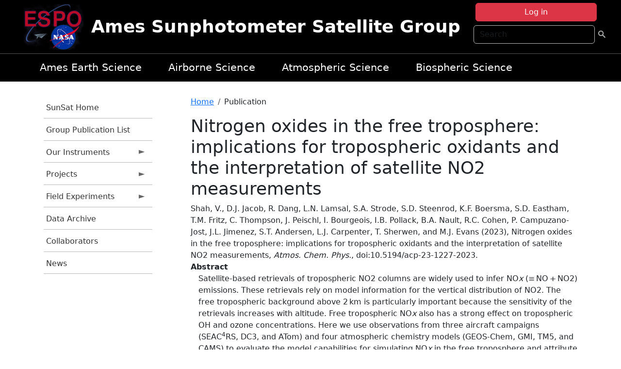

--- FILE ---
content_type: text/html; charset=UTF-8
request_url: https://airbornescience.nasa.gov/sunsat/content/Nitrogen_oxides_in_the_free_troposphere_implications_for_tropospheric_oxidants_and_the_0
body_size: 10427
content:

<!DOCTYPE html>
<html lang="en" dir="ltr" class="h-100">
  <head>
    <meta charset="utf-8" />
<meta name="Generator" content="Drupal 10 (https://www.drupal.org)" />
<meta name="MobileOptimized" content="width" />
<meta name="HandheldFriendly" content="true" />
<meta name="viewport" content="width=device-width, initial-scale=1.0" />
<link rel="icon" href="/themes/custom/espo_bootstrap/favicon.ico" type="image/vnd.microsoft.icon" />
<link rel="canonical" href="https://airbornescience.nasa.gov/sunsat/content/Nitrogen_oxides_in_the_free_troposphere_implications_for_tropospheric_oxidants_and_the_0" />
<link rel="shortlink" href="https://airbornescience.nasa.gov/sunsat/node/94337" />

    <title>Nitrogen oxides in the free troposphere: implications for tropospheric oxidants and the interpretation of satellite NO2 measurements | Ames Sunphotometer Satellite Group</title>
    <link rel="stylesheet" media="all" href="/sites/default/files/css/css_8iS59-iFV4Ohbt0MayNSlZrpbbeznGtRAmJwQfrplk4.css?delta=0&amp;language=en&amp;theme=espo_bootstrap&amp;include=[base64]" />
<link rel="stylesheet" media="all" href="/sites/default/files/css/css_UpeU-hBailEe75_NONjXVIw3AWzsJfVPlGm_ZbzYorY.css?delta=1&amp;language=en&amp;theme=espo_bootstrap&amp;include=[base64]" />

    <script src="/sites/default/files/js/js_ydoQoqG9T2cd9o9r_HQd_vZ9Ydkq5rB_dRzJgFpmOB0.js?scope=header&amp;delta=0&amp;language=en&amp;theme=espo_bootstrap&amp;include=[base64]"></script>
<script src="https://dap.digitalgov.gov/Universal-Federated-Analytics-Min.js?agency=NASA&amp;subagency=ARC&amp;cto=12" async id="_fed_an_ua_tag" type="text/javascript"></script>
<script src="https://use.fontawesome.com/releases/v6.4.0/js/all.js" defer crossorigin="anonymous"></script>
<script src="https://use.fontawesome.com/releases/v6.4.0/js/v4-shims.js" defer crossorigin="anonymous"></script>

  </head>
  <body class="path-node page-node-type-publication   d-flex flex-column h-100">
        <div class="visually-hidden-focusable skip-link p-3 container">
      <a href="#main-content" class="p-2">
        Skip to main content
      </a>
    </div>
    
    <!-- <div class="dialog-off-canvas-main-canvas" data-off-canvas-main-canvas> -->
    
<header>
        <div class="region region-header">
	<div id="block-espo-bootstrap-account-menu" class="contextual-region block block-menu-block block-menu-blockaccount">
  
    <div data-contextual-id="block:block=espo_bootstrap_account_menu:langcode=en&amp;domain_microsite_base_path=sunsat|menu:menu=account:langcode=en&amp;domain_microsite_base_path=sunsat" data-contextual-token="eQw4vKNWxw4hIrX03xpwpoEF1FRscr9OPpj6Qx8-e-s" data-drupal-ajax-container=""></div>
      <p><div><div class="espo-ajax-login-wrapper"><a href="/sunsat/espo-auth/ajax-login" class="button button--danger use-ajax" style="margin-top:-10px; width:250px;" data-dialog-type="dialog" data-dialog-renderer="off_canvas" data-dialog-options="{&quot;width&quot;:&quot;auto&quot;}">Log in</a></div></div>
</p>
  </div>
<div class="search-block-form contextual-region block block-search container-inline" data-drupal-selector="search-block-form" id="block-espo-bootstrap-search-form-block" role="search">
  
    <div data-contextual-id="block:block=espo_bootstrap_search_form_block:langcode=en&amp;domain_microsite_base_path=sunsat" data-contextual-token="xVqnNIkwHP5nP8ziICkn0ydht2ZwYzKPDYCFyf-N-mk" data-drupal-ajax-container=""></div>
      <form data-block="header" action="/sunsat/search/node" method="get" id="search-block-form" accept-charset="UTF-8">
  <div class="js-form-item form-item js-form-type-search form-type-search js-form-item-keys form-item-keys form-no-label">
      <label for="edit-keys" class="visually-hidden">Search</label>
        
  <input title="Enter the terms you wish to search for." placeholder="Search" data-drupal-selector="edit-keys" type="search" id="edit-keys" name="keys" value="" size="15" maxlength="128" class="form-search form-control" />


        </div>
<div data-drupal-selector="edit-actions" class="form-actions js-form-wrapper form-wrapper" id="edit-actions">
        <input data-drupal-selector="edit-submit" type="submit" id="edit-submit" value=" " class="button js-form-submit form-submit btn btn-primary" />

</div>

</form>

  </div>
<div id="block-espo-bootstrap-branding" class="contextual-region block block-system block-system-branding-block">
  
    <div data-contextual-id="block:block=espo_bootstrap_branding:langcode=en&amp;domain_microsite_base_path=sunsat" data-contextual-token="8k1AaQBplgSSp9jLyy28BgNj4aBYVvSUxtDPP42bLpk" data-drupal-ajax-container=""></div>
  <div class="navbar-brand d-flex align-items-center">

    <a href="/sunsat" title="Home" rel="home" class="site-logo d-block">
    <img src="/themes/custom/espo_bootstrap/espo_logo.png" alt="Home" fetchpriority="high" />
  </a>
  
  <div>
        <a href="/sunsat" title="Home" rel="home" class="site-title">
      Ames Sunphotometer Satellite Group
    </a>
    
      </div>
</div>
</div>

    </div>


    	<nav class="navbar navbar-expand-lg navbar-dark text-light bg-dark">
	    

	     <!-- remove toggle --- <button class="navbar-toggler collapsed" type="button" data-bs-toggle="collapse"
			data-bs-target="#navbarSupportedContent" aria-controls="navbarSupportedContent"
			aria-expanded="false" aria-label="Toggle navigation"> 
		    <span class="navbar-toggler-icon"></span>
		</button> --- -->

		<div class="<!--collapse navbar-collapse-->" id="navbarSupportedContent">
		        <div class="region region-nav-main">
	<div data-drupal-messages-fallback class="hidden"></div>
<div id="block-espo-bootstrap-menu-block-sg-project" class="contextual-region block block-superfish block-superfishsg-project">
  
    <div data-contextual-id="block:block=espo_bootstrap_menu_block_sg_project:langcode=en&amp;domain_microsite_base_path=sunsat|menu:menu=sg-project:langcode=en&amp;domain_microsite_base_path=sunsat" data-contextual-token="_p9sJOtU3iJwp2HzCfZC602HCwGIXsw12Fke1jAxwx0" data-drupal-ajax-container=""></div>
      
<ul id="superfish-sg-project" class="menu sf-menu sf-sg-project sf-horizontal sf-style-none">
  
<li id="sg-project-menu-link-content83bb97da-c882-4125-a9a6-ad0aa391e503" class="sf-depth-1 sf-no-children"><a href="/sunsat/content/Earth_Science_at_Ames" class="sf-depth-1">Ames Earth Science</a></li><li id="sg-project-menu-link-content774887e3-1f2f-43d8-a4f3-b7a6cf97a934" class="sf-depth-1 sf-no-children"><a href="/sunsat/content/About_the_Airborne_Science_Program" class="sf-depth-1">Airborne Science</a></li><li id="sg-project-menu-link-contente044b57c-0e42-4f7d-be39-5ce4714f49c1" class="sf-depth-1 sf-no-children"><a href="/sunsat/content/Atmospheric_Science_Branch_SGG_0" class="sf-depth-1">Atmospheric Science</a></li><li id="sg-project-menu-link-content6d4198b0-5a4f-48a2-88ff-808dd2495914" class="sf-depth-1 sf-no-children"><a href="http://geo.arc.nasa.gov/sge/" class="sf-depth-1 sf-external">Biospheric Science</a></li>
</ul>

  </div>

    </div>

		    
		</div> 
	    		</div>
	</nav>
    </header>
<!--Highlighted (new) -->

    
<!--End Highlighted-->



<main role="main">

    <a id="main-content" tabindex="-1"></a>
    
    
    

    <div class="container">
	<div class="row g-0">
	    		<div class="order-1 order-lg-1 col-12 col-lg-3 col-xxl-2">
		        <div class="region region-sidebar-first">
	<div id="block-espo-bootstrap-menu-block-sunsat" class="contextual-region block block-superfish block-superfishsunsat">
  
    <div data-contextual-id="block:block=espo_bootstrap_menu_block_sunsat:langcode=en&amp;domain_microsite_base_path=sunsat|menu:menu=sunsat:langcode=en&amp;domain_microsite_base_path=sunsat" data-contextual-token="yKHy80CAWzIAmqDM4Axh09CSg0fpWCw1HF-zaVkmpj4" data-drupal-ajax-container=""></div>
      
<ul id="superfish-sunsat" class="menu sf-menu sf-sunsat sf-vertical sf-style-none">
  
<li id="sunsat-menu-link-contentbc32e0c2-d60a-4347-866d-dd9cb14ba669" class="sf-depth-1 sf-no-children"><a href="/sunsat" title="Homepage for the SunSat website." class="sf-depth-1">SunSat Home</a></li><li id="sunsat-menu-link-content131dae4c-18a4-4f3f-8d33-d203a626d635" class="sf-depth-1 sf-no-children"><a href="/sunsat/content/SunSat_Group_Publication_List" title="Group Publication List information for SunSat" class="sf-depth-1">Group Publication List</a></li><li id="sunsat-menu-link-content45924532-ed7f-435b-8934-b6663542e5f1" class="sf-depth-1 menuparent"><a href="/sunsat/our_instruments" title="Our Instruments information for SunSat" class="sf-depth-1 menuparent">Our Instruments</a><ul><li id="sunsat-menu-link-content68e7906f-bf83-477d-ab89-319fa7be09ed" class="sf-depth-2 sf-no-children"><a href="/sunsat/content/SunSat_2STAR" title="2STAR information for SunSat" class="sf-depth-2">2STAR</a></li><li id="sunsat-menu-link-content49e6f075-8f94-4f99-8cd9-f4671ebf5589" class="sf-depth-2 sf-no-children"><a href="/sunsat/instrument/Spectrometer_for_Sky-Scanning_Sun-Tracking_Atmospheric_Research" title="4STAR information for SunSat" class="sf-depth-2">4STAR</a></li><li id="sunsat-menu-link-content677a201c-63b8-42f0-ad8f-bf192cba9d86" class="sf-depth-2 sf-no-children"><a href="/sunsat/content/SunSat_4STARB" title="4STARB information for SunSat" class="sf-depth-2">4STARB</a></li><li id="sunsat-menu-link-contentcd59159a-ac3f-4960-9e82-8408e89de78a" class="sf-depth-2 sf-no-children"><a href="/sunsat/content/SunSat_5STAR_in_development" title="5STAR (in development) information for SunSat" class="sf-depth-2">muSSTAR (in development)</a></li><li id="sunsat-menu-link-content792fdf05-fe1d-47de-a64f-824cfbd76d69" class="sf-depth-2 sf-no-children"><a href="/sunsat/instrument/14-channel_NASA_Ames_Airborne_Tracking_Sunphotometer" title="AATS information for SunSat" class="sf-depth-2">AATS</a></li><li id="sunsat-menu-link-contentd06f58db-49c4-4224-aedf-e0c174a522d3" class="sf-depth-2 sf-no-children"><a href="/sunsat/content/SunSat_AERONET" title="AERONET information for SunSat" class="sf-depth-2">AERONET</a></li></ul></li><li id="sunsat-menu-link-content03345926-10d6-446e-8e8d-071fc4592318" class="sf-depth-1 menuparent"><a href="/sunsat/projects" title="Projects information for SunSat" class="sf-depth-1 menuparent">Projects</a><ul><li id="sunsat-menu-link-content99d5b92e-66e1-4db0-bcb2-b973805865ab" class="sf-depth-2 sf-no-children"><a href="/sunsat/content/CALIPSO_and_other_A-Train_satellites_to_estimate_Direct_Radiative_Effects" title="Calipso  information for SunSat" class="sf-depth-2">CALIPSO clear skies</a></li><li id="sunsat-menu-link-content87c3256f-e36f-4c98-bb6b-9a14519ab875" class="sf-depth-2 sf-no-children"><a href="/sunsat/content/SunSat_CALIPSO_above_clouds" title="CALIPSO above clouds information for SunSat" class="sf-depth-2">CALIPSO above clouds</a></li><li id="sunsat-menu-link-content6ce73e3b-a3cc-47af-a15f-f75db7cf2c39" class="sf-depth-2 sf-no-children"><a href="/sunsat/content/Aerosol_types_from_passive_remote_sensing_observations" title="ACMAP information for SunSat" class="sf-depth-2">ACMAP</a></li><li id="sunsat-menu-link-content6673125b-bc97-428b-99d6-59d291660f51" class="sf-depth-2 sf-no-children"><a href="/sunsat/content/High-Quality_Optical_Observations_H-Q2O" title="H-Q2O information for SunSat" class="sf-depth-2">H-Q2O</a></li><li id="sunsat-menu-link-content147724f9-df9b-45b7-8f9b-736c37a1778b" class="sf-depth-2 sf-no-children"><a href="/sunsat/content/SunSat_AITT_-_instrument_upgrade" title="AITT - instrument upgrade information for SunSat" class="sf-depth-2">AITT - instrument upgrade</a></li></ul></li><li id="sunsat-menu-link-content67ae3704-9858-4134-8ee3-39f58f9b415d" class="sf-depth-1 menuparent"><a href="/sunsat/content/SunSat_Field_Experiments" title="Field Experiments information for SunSat" class="sf-depth-1 menuparent">Field Experiments</a><ul><li id="sunsat-menu-link-contentb047247f-4955-4a35-87e2-ac61127739c2" class="sf-depth-2 sf-no-children"><a href="/sunsat/content/SunSat_NAAMES" title="NAAMES information for SunSat" class="sf-depth-2">NAAMES</a></li><li id="sunsat-menu-link-content8d85bd59-f1d3-4a66-a0ef-4ec3cf39bba6" class="sf-depth-2 sf-no-children"><a href="/sunsat/content/SunSat_ORACLES" title="ORACLES information for SunSat" class="sf-depth-2">ORACLES (lead)</a></li><li id="sunsat-menu-link-content291893eb-29fd-4238-a9e4-e8842b8f6511" class="sf-depth-2 sf-no-children"><a href="/sunsat/content/SunSat_KORUS-AQ" title="KORUS-AQ information for SunSat" class="sf-depth-2">KORUS-AQ</a></li><li id="sunsat-menu-link-content16d4b52e-c922-4ac7-b3fa-51fb3e48d921" class="sf-depth-2 sf-no-children"><a href="/sunsat/content/SunSat_SEAC4RS" title="SEAC4RS information for SunSat" class="sf-depth-2">SEAC4RS</a></li><li id="sunsat-menu-link-contentb6a560af-8cb9-48ce-b3c4-27756dd6874b" class="sf-depth-2 sf-no-children"><a href="/sunsat/content/SunSat_ARISE" title="ARISE information for SunSat" class="sf-depth-2">ARISE</a></li><li id="sunsat-menu-link-contentbb9603bd-1fb7-4091-a92c-c6cf243d61b4" class="sf-depth-2 menuparent"><a href="/sunsat/previous_experiments" title="Previous experiments information for SunSat" class="sf-depth-2 menuparent">Previous experiments</a><ul><li id="sunsat-menu-link-content728889ce-6a49-444a-8c87-931713b7f32e" class="sf-depth-3 sf-no-children"><a href="/sunsat/content/SunSat_TCAP" title="TCAP information for SunSat" class="sf-depth-3">TCAP</a></li><li id="sunsat-menu-link-content709b4d11-08fe-483b-b9ba-7623a37cb188" class="sf-depth-3 sf-no-children"><a href="/sunsat/content/SunSat_ARCTAS" title="ARCTAS information for SunSat" class="sf-depth-3">ARCTAS</a></li><li id="sunsat-menu-link-content721606dd-3635-4f31-876a-f7c9a74d83df" class="sf-depth-3 sf-no-children"><a href="/sunsat/content/SunSat_INTEX-B_MILAGRO" title="INTEX-B / MILAGRO information for SunSat" class="sf-depth-3">INTEX-B / MILAGRO</a></li><li id="sunsat-menu-link-contentf12f3546-4c71-42e9-abb7-e58b1e10f25f" class="sf-depth-3 sf-no-children"><a href="/sunsat/content/SunSat_ALIVE" title="ALIVE information for SunSat" class="sf-depth-3">ALIVE</a></li><li id="sunsat-menu-link-content85af3eed-6a2c-48ae-a647-3fda8dadba2f" class="sf-depth-3 sf-no-children"><a href="/sunsat/content/SunSat_INTEX_-_ITCT_-_ICARTT" title="INTEX - ITCT - ICARTT information for SunSat" class="sf-depth-3">INTEX - ITCT - ICARTT</a></li><li id="sunsat-menu-link-content7b4add1a-38ab-4836-b8b5-9b0dc589c204" class="sf-depth-3 sf-no-children"><a href="/sunsat/content/SunSat_EVE" title="EVE information for SunSat" class="sf-depth-3">EVE</a></li><li id="sunsat-menu-link-content40a56a61-f31d-4542-9190-5c9f54020f05" class="sf-depth-3 sf-no-children"><a href="/sunsat/content/SunSat_ARM_Aerosol_IOP" title="ARM Aerosol IOP information for SunSat" class="sf-depth-3">ARM Aerosol IOP</a></li><li id="sunsat-menu-link-content2f3fe231-2399-41a0-838d-9c83722e6398" class="sf-depth-3 sf-no-children"><a href="/sunsat/content/SunSat_ADAM_2003" title="ADAM 2003 information for SunSat" class="sf-depth-3">ADAM 2003</a></li><li id="sunsat-menu-link-contentdc399065-2ee2-4f7a-ad01-e8400c534afe" class="sf-depth-3 sf-no-children"><a href="/sunsat/content/SunSat_SOLVE_II" title="SOLVE II information for SunSat" class="sf-depth-3">SOLVE II</a></li><li id="sunsat-menu-link-contentf24ec229-23fd-42d3-abda-a295876d4e8d" class="sf-depth-3 sf-no-children"><a href="/sunsat/content/SunSat_CLAMS" title="CLAMS information for SunSat" class="sf-depth-3">CLAMS</a></li><li id="sunsat-menu-link-content39c21892-ce50-4817-a3be-d9dd9548108a" class="sf-depth-3 sf-no-children"><a href="/sunsat/content/SunSat_ACE-Asia" title="ACE-Asia information for SunSat" class="sf-depth-3">ACE-Asia</a></li><li id="sunsat-menu-link-content146cfb7f-f0ca-4432-bdac-9a61c7880f4c" class="sf-depth-3 sf-no-children"><a href="/sunsat/content/SunSat_3rd_ARM_Water_Vapor_IOP" title="3rd ARM Water Vapor IOP information for SunSat" class="sf-depth-3">3rd ARM Water Vapor IOP</a></li><li id="sunsat-menu-link-content0aa38f40-203b-40b2-8e2c-17bc10a3efea" class="sf-depth-3 sf-no-children"><a href="/sunsat/content/SunSat_SAFARI_2000" title="SAFARI 2000 information for SunSat" class="sf-depth-3">SAFARI 2000</a></li><li id="sunsat-menu-link-content8ab9bc71-3bb3-4289-b002-32283400e72b" class="sf-depth-3 sf-no-children"><a href="/sunsat/content/SunSat_PRiDE" title="PRiDE information for SunSat" class="sf-depth-3">PRiDE</a></li><li id="sunsat-menu-link-content3ed358e4-85ad-44a5-81a6-3c72e41d517d" class="sf-depth-3 sf-no-children"><a href="/sunsat/content/SunSat_2nd_ARM_Water_Vapor_IOP" title="2nd ARM Water Vapor IOP  information for SunSat" class="sf-depth-3">2nd ARM Water Vapor IOP </a></li><li id="sunsat-menu-link-content7997e37f-32d7-4513-a0d2-6402c15f1d8d" class="sf-depth-3 sf-no-children"><a href="/sunsat/content/SunSat_ACE-2" title="ACE-2 information for SunSat" class="sf-depth-3">ACE-2</a></li><li id="sunsat-menu-link-content5a42c0c7-bf65-4df1-9732-0fbd7823713b" class="sf-depth-3 sf-no-children"><a href="/sunsat/content/SunSat_TARFOX" title="TARFOX information for SunSat" class="sf-depth-3">TARFOX</a></li></ul></li></ul></li><li id="sunsat-menu-link-contenta6bf6abb-88d3-4530-9351-c30dd8595b6a" class="sf-depth-1 sf-no-children"><a href="/sunsat/content/SunSat_new_page" title="new page  information for SunSat" class="sf-depth-1">Data Archive</a></li><li id="sunsat-menu-link-content34abea32-0817-4561-b3b1-86b085dcb4a4" class="sf-depth-1 sf-no-children"><a href="/sunsat/content/SunSat_Collaborators" title="Collaborators information for SunSat" class="sf-depth-1">Collaborators</a></li><li id="sunsat-menu-link-content80dc2f51-25a8-4d1e-8e20-23c1c1abff7e" class="sf-depth-1 sf-no-children"><a href="/sunsat/news" title="News related to SunSat." class="sf-depth-1">News</a></li>
</ul>

  </div>

    </div>

		</div>
	    
	    <div class="order-2 order-lg-2 col-12 col-lg-9 col-xxl-10" id="main_content">
		        <div class="region region-breadcrumb">
	<div id="block-espo-bootstrap-breadcrumbs" class="contextual-region block block-system block-system-breadcrumb-block">
  
    <div data-contextual-id="block:block=espo_bootstrap_breadcrumbs:langcode=en&amp;domain_microsite_base_path=sunsat" data-contextual-token="88M6PlS0YvcS8GqvK4YX-Aw8ebwLWvAUrBBjNqO8rso" data-drupal-ajax-container=""></div>
        <nav aria-label="breadcrumb">
    <h2 id="system-breadcrumb" class="visually-hidden">Breadcrumb</h2>
    <ol class="breadcrumb">
    		    <li class="breadcrumb-item">
				    <a href="/sunsat">Home</a>
			    </li>
	    		    <li class="breadcrumb-item">
				    Publication
			    </li>
	        </ol>
  </nav>

  </div>

    </div>

	
  	        <div class="region region-page-title">
	<div id="block-espo-bootstrap-page-title" class="contextual-region block block-core block-page-title-block">
  
    <div data-contextual-id="block:block=espo_bootstrap_page_title:langcode=en&amp;domain_microsite_base_path=sunsat" data-contextual-token="szB83_7aA8lWPtnsIPmWsB1TrrZM7FZdrVq99Cffcz0" data-drupal-ajax-container=""></div>
      
<h1><span class="field field--name-title field--type-string field--label-hidden">Nitrogen oxides in the free troposphere: implications for tropospheric oxidants and the interpretation of satellite NO2 measurements</span>
</h1>


  </div>

    </div>

			    <div class="region region-content">
	<div id="block-espo-bootstrap-system-main-block" class="block block-system block-system-main-block">
  
    
      
<article class="contextual-region node node--type-publication node--promoted node--view-mode-full">

    
        <div data-contextual-id="node:node=94337:changed=1690508307&amp;langcode=en&amp;domain_microsite_base_path=sunsat" data-contextual-token="tE9ygNzS3DQ8F5J6P51fJjkMfr01bAalogkvpx6-Vjs" data-drupal-ajax-container=""></div>

    
    <div>
	
            <div class="field field--name-f-pub-citation field--type-pub-citation field--label-hidden field__item">Shah, V., D.J. Jacob, R. Dang, L.N. Lamsal, S.A. Strode, S.D. Steenrod, K.F. Boersma, S.D. Eastham, T.M. Fritz, C. Thompson, J. Peischl, I. Bourgeois, I.B. Pollack, B.A. Nault, R.C. Cohen, P. Campuzano-Jost, J.L. Jimenez, S.T. Andersen, L.J. Carpenter, T. Sherwen, and M.J. Evans (2023), Nitrogen oxides in the free troposphere: implications for tropospheric oxidants and the interpretation of satellite NO2 measurements, <i>Atmos. Chem. Phys.</i>, doi:10.5194/acp-23-1227-2023.</div>
      
  <div class="field field--name-extra-field-pub-coauthor-question field--type-extra-field field--label-above">
    <div class="field__label"></div>
              <div class="field__item"></div>
          </div>

  <div class="clearfix text-formatted field field--name-body field--type-text-with-summary field--label-above">
    <div class="field__label">Abstract</div>
              <div class="field__item"><p>Satellite-based retrievals of tropospheric NO2&nbsp;columns are widely used to infer NO<em>x</em>&nbsp;(≡ NO + NO2) emissions. These retrievals rely on model information for the vertical distribution of NO2. The free tropospheric background above 2 km is particularly important because the sensitivity of the retrievals increases with altitude. Free tropospheric NO<em>x</em>&nbsp;also has a strong effect on tropospheric OH and ozone concentrations. Here we use observations from three aircraft campaigns (SEAC<sup>4</sup>RS, DC3, and ATom) and four atmospheric chemistry models (GEOS-Chem, GMI, TM5, and CAMS) to evaluate the model capabilities for simulating NO<em>x</em>&nbsp;in the free troposphere and attribute it to sources. NO2&nbsp;measurements during the Studies of Emissions and Atmospheric Composition, Clouds, and Climate Coupling by Regional Surveys (SEAC<sup>4</sup>RS) and Deep Convective Clouds and Chemistry (DC3) campaigns over the southeastern U.S. in summer show increasing concentrations in the upper troposphere above 10 km, which are not replicated by the GEOS-Chem, although the model is consistent with the NO measurements. Using concurrent NO, NO2, and ozone observations from a DC3 flight in a thunderstorm outflow, we show that the NO2&nbsp;measurements in the upper troposphere are biased high, plausibly due to interference from thermally labile NO2&nbsp;reservoirs such as peroxynitric acid (HNO4) and methyl peroxy nitrate (MPN). We find that NO2&nbsp;concentrations calculated from the NO measurements and NO–NO2&nbsp;photochemical steady state (PSS) are more reliable to evaluate the vertical profiles of NO2&nbsp;in models. GEOS-Chem reproduces the shape of the PSS-inferred NO2&nbsp;profiles throughout the troposphere for SEAC<sup>4</sup>RS and DC3 but overestimates NO2&nbsp;concentrations by about a factor of 2. The model underestimates MPN and alkyl nitrate concentrations, suggesting missing organic NO<em>x</em>&nbsp;chemistry. On the other hand, the standard GEOS-Chem model underestimates NO observations from the Atmospheric Tomography Mission (ATom) campaigns over the Pacific and Atlantic oceans, indicating a missing NO<em>x</em>&nbsp;source over the oceans. We find that we can account for this missing source by including in the model the photolysis of particulate nitrate on sea salt aerosols at rates inferred from laboratory studies and field observations of nitrous acid (HONO) over the Atlantic. The median PSS-inferred tropospheric NO2&nbsp;column density for the ATom campaign is 1.7 ± 0.44 × 1014 molec. cm−2, and the NO2&nbsp;column density simulated by the four models is in the range of 1.4–2.4 × 1014 molec. cm−2, implying that the uncertainty from using modeled NO2&nbsp;tropospheric columns over clean areas in the retrievals for stratosphere–troposphere separation is about 1 × 1014 molec. cm−2. We find from GEOS-Chem that lightning is the main primary NO<em>x</em>&nbsp;source in the free troposphere over the tropics and southern midlatitudes, but aircraft emissions dominate at northern midlatitudes in winter and in summer over the oceans. Particulate nitrate photolysis increases ozone concentrations by up to 5 ppbv (parts per billion by volume) in the free troposphere in the northern extratropics in the model, which would largely correct the low model bias relative to ozonesonde observations. Global tropospheric OH concentrations increase by 19 %. The contribution of the free tropospheric background to the tropospheric NO2&nbsp;columns observed by satellites over the contiguous U.S. increases from 25 ± 11 % in winter to 65 ± 9 % in summer, according to the GEOS-Chem vertical profiles. This needs to be accounted for when deriving NO<em>x</em>&nbsp;emissions from satellite NO2&nbsp;column measurements.</p></div>
          </div>

  <div class="field field--name-extra-field-pub-pdf-or-url field--type-extra-field field--label-above">
    <div class="field__label">PDF of Publication</div>
          <div class="field__items">
              <div class="field__item">Download from <a href="http://Atmos. Chem. Phys., 23, 1227–1257, 2023">publisher&#039;s website</a></div>
              </div>
      </div>

  <div class="field field--name-f-pub-termref-hq field--type-entity-reference field--label-above">
    <div class="field__label">Research Program</div>
          <div class="field__items">
              <div class="field__item">Atmospheric Composition Modeling and Analysis Program (ACMAP)</div>
              </div>
      </div>

  <div class="field field--name-f-termref-mission field--type-entity-reference field--label-above">
    <div class="field__label">Mission</div>
          <div class="field__items">
              <div class="field__item">Aura Science Team</div>
              </div>
      </div>

    </div>

</article>

  </div>

    </div>

	    </div>
	    	    	</div>




    </div>


    <!-- Start Middle Widget (new) -->
        <!--End Middle Widget -->

    <!-- Start bottom -->
        <!--End Bottom -->
</div>

</main>



<!-- start: Footer (new) -->
    <div class="footerwidget">
	<div class="container">

	    <div class="row">

		<!-- Start Footer First Region -->
		<div class ="col-md-4 footer-1">
		    			    <div class="region region-footer-first">
	<div id="block-nasafooter" class="contextual-region block block-block-content block-block-content1531fb96-1564-448e-916e-7e0ede4ce10f">
  
    <div data-contextual-id="block:block=nasafooter:langcode=en&amp;domain_microsite_base_path=sunsat|block_content:block_content=22:changed=1729042695&amp;langcode=en&amp;domain_microsite_base_path=sunsat" data-contextual-token="R4ogVUgxBW8EY81my9OqtrXKRfa_jLPvx0Goga06wmY" data-drupal-ajax-container=""></div>
      
            <div class="clearfix text-formatted field field--name-body field--type-text-with-summary field--label-hidden field__item"><p><img alt="NASA" data-entity-type="file" data-entity-uuid="34119b03-1e4d-4ef7-a0d7-1d4f03db5972" src="/sites/default/files/inline-images/nasa_logo.png" width="75"></p>

<h3>National Aeronautics and<br>
Space Administration</h3></div>
      
  </div>

    </div>

		    		</div>
		<!-- End Footer First Region -->

		<!-- Start Footer Second Region -->
		<div class ="col-md-8">
		    			    <div class="region region-footer-second">
	<div class="footermap footermap--footermap_block contextual-region block block-footermap block-footermap-block" id="block-footermap-2">
  
    <div data-contextual-id="block:block=footermap_2:langcode=en&amp;domain_microsite_base_path=sunsat" data-contextual-token="ALzzfmTIqVYa_Cd93iO11Rhxt1U-HKq1IAW4Q-SO8Gc" data-drupal-ajax-container=""></div>
        <nav class="footermap-col footermap-col--1 footermap-col--espo-main">
    <h3 class="footermap-col-heading footermap-col-heading--espo-main visually-hidden">ESPO Main Menu</h3>
<ul class="footermap-header footermap-header--espo-main">
      <li class="footermap-item footermap-item--depth-1 footermap-item--haschildren">
  <a href="/sunsat/content/Earth_Science_Project_Office"  title="Link to the ESPO home page">ESPO</a>
      <ul>
          <li class="footermap-item footermap-item--depth-2">
  <a href="/sunsat/espo_missions"  title="All ESPO managed missions">Missions</a>
  </li>

          <li class="footermap-item footermap-item--depth-2">
  <a href="/sunsat/content/About_ESPO"  title="ESPO ">About ESPO</a>
  </li>

          <li class="footermap-item footermap-item--depth-2">
  <a href="https://youtu.be/8hCH3IYhn4g"  target="_blank">Video about ESPO</a>
  </li>

          <li class="footermap-item footermap-item--depth-2">
  <a href="/sunsat/content/ESPO_Services_We_Provide"  title="ESPO Provided Services">Services</a>
  </li>

          <li class="footermap-item footermap-item--depth-2">
  <a href="/sunsat/content/Deployment_Sites"  title="ESPO Deployment Sites">Deployment Sites</a>
  </li>

          <li class="footermap-item footermap-item--depth-2">
  <a href="/sunsat/aircraft"  title="Aircraft ">Aircraft</a>
  </li>

          <li class="footermap-item footermap-item--depth-2">
  <a href="/sunsat/content/ESPO_Satellite_Platforms"  title="Satellites Platforms">Satellites</a>
  </li>

          <li class="footermap-item footermap-item--depth-2">
  <a href="/sunsat/content/Links" >Links</a>
  </li>

        </ul>
  </li>

      <li class="footermap-item footermap-item--depth-1 footermap-item--haschildren">
  <a href="/sunsat/content/Welcome_to_the_ESPO_Data_Archive" >ESPO Archive</a>
      <ul>
          <li class="footermap-item footermap-item--depth-2">
  <a href="/sunsat/archive/browse"  title="Browse ESPO Archive">Browse</a>
  </li>

          <li class="footermap-item footermap-item--depth-2">
  <a href="/sunsat/archive/help"  title="ESPO Archive Help">Help</a>
  </li>

        </ul>
  </li>

      <li class="footermap-item footermap-item--depth-1">
  <a href="/sunsat/sofrs"  title="Suborbital Flight Request System">Flight Request</a>
  </li>

      <li class="footermap-item footermap-item--depth-1 footermap-item--haschildren">
  <a href="/sunsat/content/Mission_Tools"  title="Airborne Science Mission Tool Suite">Mission Tools</a>
      <ul>
          <li class="footermap-item footermap-item--depth-2">
  <a href="/sunsat/content/ASP_Mission_Tools_Suite" >ASP Mission Tool Suite</a>
  </li>

        </ul>
  </li>

  </ul>

  </nav>

  </div>

    </div>

		    		</div>
		<!-- End Footer Second Region -->

	    </div>
	</div>
    </div>
<!--End Footer -->


<!-- Start Footer Menu (new) -->
    <div class="footer-menu">
	<div class="container">
	    <div class="row">
		<div class="col-md-12">
              <div class="region region-footer-menu">
	<div id="block-nasalinks" class="contextual-region block block-block-content block-block-content44fc3abf-d784-44bb-83de-c96b5a7ddcf3">
  
    <div data-contextual-id="block:block=nasalinks:langcode=en|block_content:block_content=23:changed=1737565480&amp;langcode=en" data-contextual-token="Sq8BkZoAbpYs6B4yKbaweVuM1ixGw2ZmUtDSe_uF3Dc" data-drupal-ajax-container=""></div>
      
            <div class="clearfix text-formatted field field--name-body field--type-text-with-summary field--label-hidden field__item"><div class="row" id="footer-links">
        <ul>
          <li><a href="https://www.nasa.gov/nasa-web-privacy-policy-and-important-notices/"><span>Privacy Policy</span></a></li>
          <li><a href="https://www.nasa.gov/foia/"><span>FOIA</span></a></li>
          <li><a href="https://www.nasa.gov/contact-nasa/"><span>Contact</span></a></li>
          <li><a href="https://www.nasa.gov/accessibility/"><span>Accessibility</span></a></li>
        </ul>
      </div></div>
      
  </div>
<div id="block-lastupdated" class="contextual-region block block-fields-espo block-last-updated-block">
  
    <div data-contextual-id="block:block=lastupdated:langcode=en&amp;domain_microsite_base_path=sunsat" data-contextual-token="05OTlMfg3NutQzRLO0vS9Hhp4dB2gAb-bCXA_NsQg3E" data-drupal-ajax-container=""></div>
      <p>Page Last Updated: July 27, 2023</p><p>Page Editor: Daniel J. Jacob</p><p>NASA Official: Mihailo Derek Rutovic</p><p>Website Issues: <a href="/contact">Contact Us</a></p>
  </div>

    </div>

        </div>
      </div>
    </div>
  </div>
<!-- End Footer Menu -->






<!-- </div> -->

    
    <script type="application/json" data-drupal-selector="drupal-settings-json">{"path":{"baseUrl":"\/","pathPrefix":"sunsat\/","currentPath":"node\/94337","currentPathIsAdmin":false,"isFront":false,"currentLanguage":"en"},"pluralDelimiter":"\u0003","suppressDeprecationErrors":true,"ajaxPageState":{"libraries":"[base64]","theme":"espo_bootstrap","theme_token":null},"ajaxTrustedUrl":{"\/sunsat\/search\/node":true},"superfish":{"superfish-sunsat":{"id":"superfish-sunsat","sf":{"animation":{"opacity":"show","height":"show"},"speed":"fast"},"plugins":{"smallscreen":{"mode":"window_width","title":"SunSat Menu"},"supposition":true,"supersubs":true}},"superfish-sg-project":{"id":"superfish-sg-project","sf":{"animation":{"opacity":"show","height":"show"},"speed":"fast"},"plugins":{"smallscreen":{"mode":"window_width","title":"SG Project"},"supposition":true,"supersubs":true}}},"user":{"uid":0,"permissionsHash":"45ba226826635ce8f04ab7cb6351f3c1608f0dc0d5058ced9190fa8965861165"}}</script>
<script src="/sites/default/files/js/js_h-SFSWZO-TWiYeVQI4I-C4kagVNfzZu4TGhbRoxLSBM.js?scope=footer&amp;delta=0&amp;language=en&amp;theme=espo_bootstrap&amp;include=[base64]"></script>

  </body>
</html>
